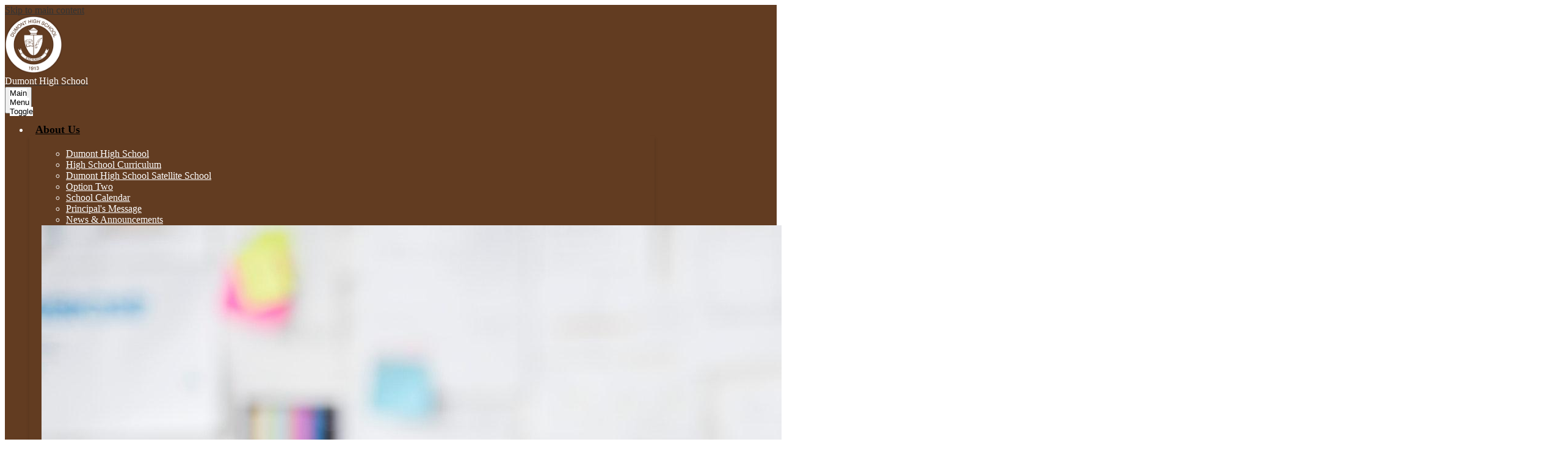

--- FILE ---
content_type: text/html;charset=UTF-8
request_url: https://dhs.dumontnj.org/apps/pages/index.jsp?uREC_ID=2725702&type=d&pREC_ID=2292258
body_size: 13888
content:



































    
<!DOCTYPE html>
<!-- Powered by Edlio -->
    
        <html lang="en" class="edlio desktop">
    
    <!-- prod-cms-tomcat-v2026012001-003 -->
<head>
<script>
edlioCorpDataLayer = [{
"CustomerType": "DWS Child",
"AccountExternalId": "0010b00002HJPpuAAH",
"WebsiteName": "Dumont High School",
"WebsiteId": "DUMPS-DUHS",
"DistrictExternalId": "0010b00002HIvLXAA1",
"DistrictName": "Dumont Public Schools",
"DistrictWebsiteId": "DUMPS"
}];
</script>
<script>(function(w,d,s,l,i){w[l]=w[l]||[];w[l].push({'gtm.start':
new Date().getTime(),event:'gtm.js'});var f=d.getElementsByTagName(s)[0],
j=d.createElement(s),dl=l!='dataLayer'?'&l='+l:'';j.async=true;j.src=
'https://www.googletagmanager.com/gtm.js?id='+i+dl+ '&gtm_auth=53ANkNZTATx5fKdCYoahug&gtm_preview=env-1&gtm_cookies_win=x';f.parentNode.insertBefore(j,f);
})(window,document,'script','edlioCorpDataLayer','GTM-KFWJKNQ');</script>


<title>Dumont High School – About Us – Dumont High School</title>
<meta http-equiv="Content-Type" content="text/html; charset=UTF-8">
<meta name="description" content="Dumont High School is located in Dumont, NJ.">
<meta property="og:title" content="Dumont High School"/>
<meta property="og:description" content=""/>
<meta property="og:image" content="http://dhs.dumontnj.org/pics/DUMPS-DUHS_LOGO.gif"/>
<meta property="og:image:width" content="250"/>
<meta property="og:image:height" content="250"/>
<meta name="generator" content="Edlio CMS">
<meta name="referrer" content="always">
<meta name="viewport" content="width=device-width, initial-scale=1.0"/>
<link rel="apple-touch-icon" sizes="180x180" href="/apple-touch-icon.png">
<link rel="icon" type="image/png" href="/favicon-32x32.png" sizes="32x32">
<link rel="icon" href="/favicon.ico" type="image/x-icon">
<!--[if lt IE 9]><script src="/apps/js/common/html5shiv-pack-1768921788618.js"></script><![endif]-->
<link rel="stylesheet" href="/apps/shared/main-pack-1768921788618.css" type="text/css">
<link rel="stylesheet" href="/shared/main.css" type="text/css">
<link rel="stylesheet" href="/apps/webapps/global/public/css/site-pack-1768921788618.css" type="text/css">
<link rel="stylesheet" href="/apps/webapps/global/public/css/temp-pack-1768921788618.css" type="text/css">
<link rel="stylesheet" href="/apps/shared/web_apps-pack-1768921788618.css" type="text/css">
<script src="/apps/js/common/common-pack-1768921788618.js" type="text/javascript" charset="utf-8"></script>

<link href="/apps/js/common/fileicons-pack-1768921788618.css" type="text/css" rel="stylesheet">
<link href="/apps/js/components/magnific-popup-pack-1768921788618.css" type="text/css" rel="stylesheet">
<link href="/apps/js/pages/public_pages-pack-1768921788618.css" type="text/css" rel="stylesheet">
<link href="/apps/js/pages/jquery.slideshow-pack-1768921788618.css" type="text/css" rel="stylesheet">
<link href="/apps/js/pages/folder_links-pack-1768921788618.css" type="text/css" rel="stylesheet">
<script type="text/javascript" charset="utf-8" src="/apps/js/jquery/3.7.1/jquery-pack-1768921788618.js"></script>
<script type="text/javascript" charset="utf-8">
					var jq37 = jQuery.noConflict();
				</script>
<script src="/apps/js/common/microevent-pack-1768921788618.js" charset="utf-8"></script>
<script src="/apps/js/pages/jquery.slideshow-pack-1768921788618.js" charset="utf-8"></script>
<script src="/apps/js/components/magnific-popup-pack-1768921788618.js" charset="utf-8"></script>
<script src="/apps/js/components/spin-pack-1768921788618.js" charset="utf-8"></script>
<script src="/apps/js/components/image-lightbox-pack-1768921788618.js" charset="utf-8"></script>
<script src="/apps/js/pages/public_pages-pack-1768921788618.js" charset="utf-8"></script>
<script src="/apps/js/pages/submenu-pack-1768921788618.js" charset="utf-8"></script>
<script type="application/ld+json">
                    {
                        "@context": "http://schema.org",
                        "@type": "BreadcrumbList",
                        "itemListElement": [
                            
                            
                                {
                                    "@type": "ListItem",
                                    "position": 1,
                                    "item": {
                                        "@id": "http://dhs.dumontnj.org/apps/pages/index.jsp?uREC_ID=2725702&type=d",
                                        "name": "About Us"
                                    }
                                },
                                
                                {
                                    "@type": "ListItem",
                                    "position": 2,
                                    "item": {
                                        "@id": "http://dhs.dumontnj.org/apps/pages/index.jsp?uREC_ID=2725702&type=d&pREC_ID=2292258",
                                        "name": "Dumont High School"
                                    }
                                }
                            
                        ]
                    }
                </script>
<link rel="stylesheet" href="//dumpsm.edlioschool.com/common_files/main.css">
<script src="/apps/js/common/list-pack.js"></script>
<script type="text/javascript">
                window.edlio = window.edlio || {};
                window.edlio.isEdgeToEdge = false;
            </script>

<script type="text/javascript">
                document.addEventListener("DOMContentLoaded", function() {
                    const translateElement = document.getElementById("google_translate_element");
                    const mutationObserverCallback = function (mutationsList, observer) {
                        for (const mutation of mutationsList) {
                            if (mutation.type === 'childList') {
                                mutation.addedNodes.forEach(function (node) {
                                    if (node.nodeType === 1 && node.id === 'goog-gt-tt') {
                                        const form_element = document.getElementById("goog-gt-votingForm");
                                        if (form_element) {
                                            form_element.remove();
                                            observer.disconnect();
                                        }
                                    }
                                })
                            }
                        }
                    }

                    if (translateElement) {
                        const observer = new MutationObserver(mutationObserverCallback);
                        observer.observe(document.body, { childList: true, subtree: true });
                    }
                });
            </script>


</head>


    
	
		
		
			






<body >

<header id="header_main" class="site-header1a site-header " aria-label="Main Site Header">

<a class="skip-to-content-link" href="#content_main">Skip to main content</a>
	<div class="school-name header-title">
		<a href="/" class="school-logo">
			<img class="logo-image" src="/pics/school_logo.png" alt="">
			<div class="school-name-inner">
				<span class="first-line">Dumont</span>
<span class="second-line">High School</span>
			</div>
		</a>
	</div>

	<nav id="sitenav_main" class="sitenav sitenav-main nav-group megamenu" aria-label="Main Site Navigation">
		<button id="sitenav_main_mobile_toggle" class="nav-mobile-toggle accessible-megamenu-toggle animated"><span class="nav-mobile-toggle-inner">Main Menu Toggle</span></button>
		<ul class="nav-menu">
			
				<li class="nav-item">
					<a href="javascript:;" ><span class="nav-item-inner">About Us</span></a>
					
						<div class="sub-nav">
							<ul class="sub-nav-group">
								
									
										<li class="sub-nav-item"><a href="/apps/pages/index.jsp?uREC_ID=2725702&type=d&pREC_ID=2292258" >Dumont High School</a></li>
									
								
									
										<li class="sub-nav-item"><a href="http://www.dumontnj.org/apps/pages/index.jsp?uREC_ID=2748294&type=d&pREC_ID=2302424"  target="_blank">High School Curriculum</a></li>
									
								
									
										<li class="sub-nav-item"><a href="/apps/pages/index.jsp?uREC_ID=2725702&type=d&pREC_ID=2292481" >Dumont High School Satellite School</a></li>
									
								
									
										<li class="sub-nav-item"><a href="/apps/pages/index.jsp?uREC_ID=2725702&type=d&pREC_ID=2292493" >Option Two</a></li>
									
								
									
										<li class="sub-nav-item"><a href="/apps/events/?id=0" >School Calendar</a></li>
									
								
									
										<li class="sub-nav-item"><a href="https://4.files.edl.io/10e3/08/05/25/161303-a3ebe014-0941-4774-91b3-7581ddcb46f3.pdf" >Principal's Message</a></li>
									
								
									
										<li class="sub-nav-item"><a href="/apps/news/category/18716" >News & Announcements</a></li>
									
								
							</ul>
							<div class="mm-extra-content">
								<img class="mm-image" src="https://3.files.edl.io/a98f/22/03/03/193223-9c027549-14da-4ed8-ba75-b5fdeefa96be.jpg" alt="">
								<div class="info">
								<p></p>
								</div>
							</div>
						</div>
					
				</li>
			
				<li class="nav-item">
					<a href="javascript:;" ><span class="nav-item-inner">Our Schools</span></a>
					
						<div class="sub-nav">
							<ul class="sub-nav-group">
								
									
										<li class="sub-nav-item"><a href="http://www.dumontnj.org"  target="_blank">Dumont Public Schools</a></li>
									
								
									
										<li class="sub-nav-item"><a href="http://dhs.dumontnj.org"  target="_blank">Dumont High School</a></li>
									
								
									
										<li class="sub-nav-item"><a href="http://grant.dumontnj.org"  target="_blank">Grant School</a></li>
									
								
									
										<li class="sub-nav-item"><a href="http://honiss.dumontnj.org"  target="_blank">Honiss School</a></li>
									
								
									
										<li class="sub-nav-item"><a href="http://lincoln.dumontnj.org"  target="_blank">Lincoln School</a></li>
									
								
									
										<li class="sub-nav-item"><a href="http://selzer.dumontnj.org"  target="_blank">Selzer School</a></li>
									
								
							</ul>
							<div class="mm-extra-content">
								
								<div class="info">
								<p></p>
								</div>
							</div>
						</div>
					
				</li>
			
				<li class="nav-item">
					<a href="javascript:;" ><span class="nav-item-inner">Parents/Students</span></a>
					
						<div class="sub-nav">
							<ul class="sub-nav-group">
								
									
										<li class="sub-nav-item"><a href="https://4.files.edl.io/e28f/08/05/25/135804-9a9b6fdc-964a-4696-88ae-06e250c37a5a.pdf" >2025-2026 Student and Parent Handbook</a></li>
									
								
									
										<li class="sub-nav-item"><a href="https://4.files.edl.io/395c/08/05/25/182724-b90d1b66-8da1-4019-b4a8-ea5840b5da06.pdf" >2025-2026 DHS ABCD Letter Day Schedule</a></li>
									
								
									
										<li class="sub-nav-item"><a href="/apps/pages/index.jsp?uREC_ID=2726941&type=d&pREC_ID=2311013"  target="_blank">Bell Schedules</a></li>
									
								
									
										<li class="sub-nav-item"><a href="https://dsd.powerschool.com/public/home.html"  target="_blank">Power School Parent/Student Login</a></li>
									
								
									
										<li class="sub-nav-item"><a href="https://student.naviance.com/dumont"  target="_blank">Family Connection (Naviance)</a></li>
									
								
									
										<li class="sub-nav-item"><a href="/apps/pages/index.jsp?uREC_ID=2726941&type=d&pREC_ID=2292535" >Graduation Requirements</a></li>
									
								
									
										<li class="sub-nav-item"><a href="http://www.dumontnj.org/apps/pages/index.jsp?uREC_ID=2725539&type=d&pREC_ID=2298010"  target="_blank">Testing Dates</a></li>
									
								
									
										<li class="sub-nav-item"><a href="/apps/pages/index.jsp?uREC_ID=2726941&type=d&pREC_ID=2292568" >Key Communicator Information</a></li>
									
								
									
										<li class="sub-nav-item"><a href="/apps/pages/index.jsp?uREC_ID=2726941&type=d&pREC_ID=2292572" >National Honor Society</a></li>
									
								
									
										<li class="sub-nav-item"><a href="https://dumont.fdmealplanner.com/"  target="_blank">Lunch Menu</a></li>
									
								
									
										<li class="sub-nav-item"><a href="https://sites.google.com/dumontnj.org/summer/reinforcing-academic-skills?authuser=0" >DHS ELA Summer Practice</a></li>
									
								
									
										<li class="sub-nav-item"><a href="https://4.files.edl.io/a3a6/06/12/24/151708-25fc5c6f-70ec-45f0-82a7-15030a536187.pdf"  target="_blank">DHS Math Summer Practice for Algebra 1</a></li>
									
								
									
										<li class="sub-nav-item"><a href="https://4.files.edl.io/9855/06/12/24/151821-b6148aab-67b3-4f0a-bd42-1c18c89b68c3.pdf"  target="_blank">DHS Math Summer Practice for Other Courses</a></li>
									
								
									
										<li class="sub-nav-item"><a href="/apps/pages/index.jsp?uREC_ID=2726941&type=d&pREC_ID=2679072" >2025 Summer Assignments</a></li>
									
								
									
										<li class="sub-nav-item"><a href="/apps/pages/index.jsp?uREC_ID=2726941&type=d&pREC_ID=2725518"  target="_blank">DHS School Store</a></li>
									
								
							</ul>
							<div class="mm-extra-content">
								
								<div class="info">
								<p></p>
								</div>
							</div>
						</div>
					
				</li>
			
				<li class="nav-item">
					<a href="javascript:;" ><span class="nav-item-inner">Departments</span></a>
					
						<div class="sub-nav">
							<ul class="sub-nav-group">
								
									
										<li class="sub-nav-item"><a href="/apps/pages/index.jsp?uREC_ID=2744823&type=d" >Library/Media Center Portal</a></li>
									
								
									
										<li class="sub-nav-item"><a href="/apps/pages/index.jsp?uREC_ID=2744824&type=d" >School Activities</a></li>
									
								
									
										<li class="sub-nav-item"><a href="/apps/pages/index.jsp?uREC_ID=2729546&type=d" >Athletic Department</a></li>
									
								
									
										<li class="sub-nav-item"><a href="/apps/pages/index.jsp?uREC_ID=2744825&type=d" >Guidance Department</a></li>
									
								
									
										<li class="sub-nav-item"><a href="/apps/pages/index.jsp?uREC_ID=2748970&type=d" >Music Department</a></li>
									
								
									
										<li class="sub-nav-item"><a href="/apps/pages/index.jsp?uREC_ID=3418320&type=d" >Youth Theater</a></li>
									
								
									
										<li class="sub-nav-item"><a href="/apps/pages/index.jsp?uREC_ID=4426504&type=d" >Career Pathways</a></li>
									
								
									
										<li class="sub-nav-item"><a href="https://www.dumontnj.org/apps/pages/index.jsp?uREC_ID=4415944&type=d&pREC_ID=2649018" >Health Office</a></li>
									
								
							</ul>
							<div class="mm-extra-content">
								
								<div class="info">
								<p></p>
								</div>
							</div>
						</div>
					
				</li>
			
				<li class="nav-item">
					<a href="javascript:;" ><span class="nav-item-inner">Closing/Delayed Opening</span></a>
					
						<div class="sub-nav">
							<ul class="sub-nav-group">
								
									
										<li class="sub-nav-item"><a href="https://dumontnj.edlioschool.com/apps/pages/index.jsp?uREC_ID=2723973&type=d&pREC_ID=2291859" >School Closing Information</a></li>
									
								
									
										<li class="sub-nav-item"><a href="https://dumontnj.edlioschool.com/apps/pages/index.jsp?uREC_ID=2723973&type=d&pREC_ID=2291861"  target="_blank">Delayed Opening Information</a></li>
									
								
							</ul>
							<div class="mm-extra-content">
								
								<div class="info">
								<p></p>
								</div>
							</div>
						</div>
					
				</li>
			
				<li class="nav-item">
					<a href="javascript:;" ><span class="nav-item-inner">Contact Us</span></a>
					
						<div class="sub-nav">
							<ul class="sub-nav-group">
								
									
										<li class="sub-nav-item"><a href="/apps/contact/" >Contact Us Form</a></li>
									
								
									
										<li class="sub-nav-item"><a href="/apps/maps/" >Directions</a></li>
									
								
									
										<li class="sub-nav-item"><a href="/apps/pages/index.jsp?uREC_ID=2726941&type=d" >Parents/Students</a></li>
									
								
							</ul>
							<div class="mm-extra-content">
								
								<div class="info">
								<p></p>
								</div>
							</div>
						</div>
					
				</li>
			
			<li class="nav-item icon-only"><a href="/apps/search"><span class="nav-item-inner"><svg xmlns="http://www.w3.org/2000/svg" version="1.1" x="0" y="0" viewBox="0 0 64 64" xml:space="preserve"><path d="M64 54L45.2 35.2C47 31.9 48 28.1 48 24 48 10.7 37.3 0 24 0S0 10.7 0 24s10.7 24 24 24c4.1 0 7.9-1 11.2-2.8L54 64 64 54zM8 24c0-8.8 7.2-16 16-16s16 7.2 16 16 -7.2 16-16 16S8 32.8 8 24z"/></svg><span class="icon-only-text">Search</span></span></a></li>
		</ul>
	</nav>

			<nav id="topbar_nav" class="header-secondary-nav " aria-labelledby="topbar_nav_header">

				<div class="hidden" id="topbar_nav_header">Header Secondary Links</div>
				<ul class="links-list">
					


<li class="link-item"><a href="https://dsd.powerschool.com/public/home.html"><svg  xmlns="http://www.w3.org/2000/svg" viewBox="0 0 35.5 29.75"><path class="cls-1" d="M33.76.1h-32A1.72 1.72 0 0 0 0 1.81v20.6a1.72 1.72 0 0 0 1.72 1.72h10.87v2.29H7.45v3.43h20.6v-3.43H22.9v-2.29h10.88a1.72 1.72 0 0 0 1.72-1.72V1.81A1.74 1.74 0 0 0 33.76.1zM26.9 27.57v1.15H8.58v-1.15zm-13.17-1.14v-2.29h8v2.29zm20.6-4a.58.58 0 0 1-.57.57h-32a.58.58 0 0 1-.57-.57v-2.88h33.15zm0-4H1.15V1.81a.58.58 0 0 1 .57-.57h32a.58.58 0 0 1 .57.57z" transform="translate(0 -.1)"/><path class="cls-1" d="M32.05 20.6h1.15v1.15h-1.15zM29.76 20.6h1.15v1.15h-1.15zM27.47 20.6h1.15v1.15h-1.15z"/><path class="cls-1" d="M2.86 16.7h11.45V3H2.86zm2.34-1.15a3.43 3.43 0 0 1 6.76 0zm1.67-6.29A1.72 1.72 0 1 1 8.58 11a1.72 1.72 0 0 1-1.71-1.74zM4 4.1h9.16v11.45a4.59 4.59 0 0 0-3.16-3.8 2.86 2.86 0 1 0-2.74 0A4.59 4.59 0 0 0 4 15.55V4.1zM21.75 16.7h10.3V6.39h-10.3zm2.94-1.15a2.28 2.28 0 0 1 4.41 0zm1.06-4a1.15 1.15 0 1 1 1.15 1.15 1.15 1.15 0 0 1-1.15-1.16zm-2.86-4h8v8h-.62a3.42 3.42 0 0 0-1.73-2.43 2.29 2.29 0 1 0-3.31 0 3.42 3.42 0 0 0-1.73 2.43h-.6v-8z" transform="translate(0 -.1)"/><path class="cls-1" d="M19.46 2.86h2.29v1.15h-2.29zM22.89 2.86h2.29v1.15h-2.29zM26.33 2.86h2.29v1.15h-2.29zM29.76 2.86h2.29v1.15h-2.29z"/></svg>
Parent Portal</a></li>

<li class="link-item"><a href="https://www.dumontnj.org/apps/pages/index.jsp?uREC_ID=2725447&type=d&pREC_ID=2306377"><svg xmlns="http://www.w3.org/2000/svg" viewBox="0 0 646.75 796"><path d="M584.57 0H161.69a62.21 62.21 0 0 0-61 50.89 62.19 62.19 0 0 0-49.8 49.75 62.21 62.21 0 0 0-50.89 61v572.17A62.26 62.26 0 0 0 62.19 796h422.88a62.21 62.21 0 0 0 61-50.89 62.19 62.19 0 0 0 49.75-49.75 62.21 62.21 0 0 0 50.89-61V62.19A62.26 62.26 0 0 0 584.57 0zM215.49 771.13l17.77-62.19h80.73l17.77 62.19zm45.7-349.65v100.9h24.88v-100.9A86.76 86.76 0 0 0 345 447.69l-43.91 186.62h-54.9l-43.94-186.62a86.77 86.77 0 0 0 58.94-26.21zm-24.87 237.71h87.06a12.44 12.44 0 0 1 0 24.88h-99.5a12.44 12.44 0 0 1 0-24.87zm248.75 111.94H357.64l-18.76-65.66a37.13 37.13 0 0 0-12.3-70.83l46.23-196.47a12.44 12.44 0 0 0-12.11-15.29h-12.45a62.26 62.26 0 0 1-62.19-62.19 12.44 12.44 0 0 0-12.44-12.44H111.94v24.88h148a62.29 62.29 0 0 1-60.93 49.75h-12.44a12.44 12.44 0 0 0-12.11 15.29l46.23 196.47a37.13 37.13 0 0 0-12.3 70.83l-18.76 65.66H62.19a37.35 37.35 0 0 1-37.31-37.31V161.69a37.35 37.35 0 0 1 37.31-37.31h310.94v136.81a12.43 12.43 0 0 0 12.44 12.44h136.81v460.18a37.35 37.35 0 0 1-37.31 37.32zM398 142l106.79 106.75H398zm149.25 577.25V261.19c0-.26-.14-.5-.15-.76a12.22 12.22 0 0 0-.64-3.23 12 12 0 0 0-.41-1.15 12.3 12.3 0 0 0-2.44-3.65L394.36 103.14a12.29 12.29 0 0 0-3.63-2.42 15.43 15.43 0 0 0-4.34-1.06c-.28 0-.54-.16-.83-.16H76.76a37.38 37.38 0 0 1 35.18-24.87h373.13v74.63a12.43 12.43 0 0 0 12.44 12.44h74.63v522.36a37.39 37.39 0 0 1-24.89 35.19zm-37.31-627l44.6 44.6h-44.6zm111.94 542.1a37.39 37.39 0 0 1-24.87 35.19V149.25c0-.26-.14-.5-.15-.76a12.22 12.22 0 0 0-.64-3.23 12 12 0 0 0-.41-1.15 12.3 12.3 0 0 0-2.44-3.65L506.3 53.39a12.25 12.25 0 0 0-3.64-2.39 12 12 0 0 0-1.2-.43 12.24 12.24 0 0 0-3.15-.63c-.28 0-.53-.16-.81-.16h-371a37.38 37.38 0 0 1 35.19-24.9h422.88a37.35 37.35 0 0 1 37.31 37.31z"/><path d="M49.75 248.75h298.5v24.88H49.75zM49.75 298.5H99.5v24.88H49.75zM124.38 298.5h24.88v24.88h-24.88zM174.13 298.5h24.88v24.88h-24.88zM223.88 298.5h24.88v24.88h-24.88zM273.63 298.5h74.63v24.88h-74.63zM49.75 348.25h37.31v24.88H49.75zM49.75 199h136.81v24.88H49.75zM211.44 199h136.81v24.88H211.44zM373.13 298.5h111.94v24.88H373.13z"/></svg>Registration</a></li>
<li class="link-item"><a href="http://www.dumontnj.org/apps/pages/index.jsp?uREC_ID=2725539&type=d&pREC_ID=2292176"><svg xmlns="http://www.w3.org/2000/svg" width="31" height="31" viewBox="0 0 31 31"><path d="M30.483,2.067H26.867V.517A.488.488,0,0,0,26.35,0H24.283a.488.488,0,0,0-.517.517v1.55H17.05V.517A.488.488,0,0,0,16.533,0H14.467a.488.488,0,0,0-.517.517v1.55H7.233V.517A.488.488,0,0,0,6.717,0H4.65a.488.488,0,0,0-.517.517v1.55H.517A.488.488,0,0,0,0,2.583v27.9A.488.488,0,0,0,.517,31H30.483A.488.488,0,0,0,31,30.483V2.583A.488.488,0,0,0,30.483,2.067ZM1.033,8.783H29.967v1.55H1.033ZM24.8,1.033h1.033V5.167H24.8Zm-9.817,0h1.033V5.167H14.983Zm-9.817,0H6.2V5.167H5.167ZM4.133,3.1V5.683A.488.488,0,0,0,4.65,6.2H6.717a.488.488,0,0,0,.517-.517V3.1H13.95V5.683a.488.488,0,0,0,.517.517h2.067a.488.488,0,0,0,.517-.517V3.1h6.717V5.683a.488.488,0,0,0,.517.517H26.35a.488.488,0,0,0,.517-.517V3.1h3.1V7.75H1.033V3.1ZM29.967,29.967H1.033v-18.6H29.967Z"/><path d="M6.517,40.5H16.85a.488.488,0,0,0,.517-.517V25.517A.488.488,0,0,0,16.85,25H6.517A.488.488,0,0,0,6,25.517V39.983A.488.488,0,0,0,6.517,40.5Zm.517-14.467h9.3V39.467h-9.3ZM19.95,30.167h4.133a.488.488,0,0,0,.517-.517V25.517A.488.488,0,0,0,24.083,25H19.95a.488.488,0,0,0-.517.517V29.65A.488.488,0,0,0,19.95,30.167Zm1.292-1.033,2.325-2.325v2.325Zm1.6-3.1L20.467,28.41V26.033Zm3.307,4.133h4.133a.488.488,0,0,0,.517-.517V25.517A.488.488,0,0,0,30.283,25H26.15a.488.488,0,0,0-.517.517V29.65A.488.488,0,0,0,26.15,30.167Zm1.292-1.033,2.325-2.325v2.325Zm1.6-3.1L26.667,28.41V26.033ZM19.433,31.2h1.033v1.033H19.433Zm2.067,0h1.033v1.033H21.5Zm4.133,0h1.033v1.033H25.633Zm2.067,0h1.033v1.033H27.7Z" transform="translate(-2.9 -12.083)"/><path d="M10,38.3h1.033v2.067H10Zm2.067-2.067H13.1v4.133H12.067Zm2.067-3.1h1.033v7.233H14.133ZM16.2,37.267h1.033v3.1H16.2Zm-6.2-6.2h3.1V32.1H10ZM10,29h1.033v1.033H10Zm2.067,0H13.1v1.033H12.067Zm2.067,0h1.033v1.033H14.133Zm7.233,6.717H28.6V36.75H21.367Zm0,2.583H32.733v1.033H21.367Zm0,2.583H32.733v1.033H21.367Z" transform="translate(-4.833 -14.017)"/></svg>Calendar</a></li>


				</ul>
			</nav>
			<div id="google_translate_element"></div>
			<script type="text/javascript">
				function googleTranslateElementInit() {
				new google.translate.TranslateElement({pageLanguage: 'en', layout: google.translate.TranslateElement.InlineLayout.VERTICAL}, 'google_translate_element');
				}
			</script>
			<script type="text/javascript" src="//translate.google.com/translate_a/element.js?cb=googleTranslateElementInit"></script>

</header>
<main id="content_main" class="site-content" aria-label="Main Site Content" tabindex="-1">



		
	
    

    


<style>
	:root {
		--primary-color: rgb(98,60,33);
		--over-primary-color: rgb(255, 255, 255);
		--secondary-color: rgb(241,138,0);
		--over-secondary-color: rgb(0, 0, 0);
	}
</style>




    
    
    

















    

    








    <span id="breadcrumbs" class="breadcrumb  ">
    
    <a href="/apps/pages/index.jsp?uREC_ID=2725702&type=d" aria-label="Back to About Us">About Us</a>

    
        
        
            <!-- skip last element -->
            
    

    
        &raquo; <span>Dumont High School</span>
    

    </span>





        <h1 class="pageTitle ">Dumont High School</h1>
    


<div class="right-aligned pages-content-wrapper style-overwrite  ">




<script>
	var script = document.createElement('script');
	script.src = "https://cdnjs.cloudflare.com/ajax/libs/tota11y/0.1.6/tota11y.min.js";

	if(getQueryString('tota11y') === 'true') {
		document.head.append(script);
	}	

	function getQueryString (field, url) {
		var href = url ? url : window.location.href;
		var reg = new RegExp( '[?&]' + field + '=([^&#]*)', 'i' );
		var string = reg.exec(href);
		return string ? string[1] : null;
	}
</script>

<div class="pages-left-column-wrapper" 
	style="margin-left: -262px;"
> 
	<div class="pages-left-column pages-column" 
			style="margin-left: 262px"
	>



		<div class="page-block page-block-text  ">
			<div><img style="float: right; padding: 10px; margin-left: inherit; margin-right: inherit;" src="https://3.files.edl.io/ab82/22/02/09/202603-6e206092-3687-4910-8872-e40cc916007b.jpg" alt=" " width="268" height="177"></div>
<div><strong>Dumont High School</strong><br>101 New Milford Avenue<br>Dumont, NJ 07628<br>(201) 387-3000<br>FAX: (201) 387-8461</div>
<div>&#160;</div>
<div>&#160;</div>
<div>&#160;</div>
<div>&#160;</div>
<div><a href="/apps/events/" target="_blank" rel="noopener">School Calendar / Activities</a></div>
<div>&#160;</div>
<div style="text-align: center;">
<div>
<h3 style="text-align: center;"><strong>Mission Statement</strong></h3>
<div style="text-align: center;">
<p style="text-align: center;"><span lang="EN">The Mission of the Dumont School District is to be the center of learning and inspiration for the community and our children. We are committed to developing and sustaining a partnership with all stakeholders that provides a quality education in both formal and informal settings for all students. Our purpose is to ensure that&#160;&#160;individuals become life-long learners and have the opportunity to maximize their potential to become productive and responsible members of society.</span></p>
<h3 style="text-align: center;"><strong>Administration</strong></h3>
</div>
<div style="text-align: center;">
<div>
<div><strong>Principal&#160;&#8211;</strong>&#160;<a href="/cdn-cgi/l/email-protection#1a7e6d737972777b74745a7e6f7775746e74703475687d">Mr. Andrew Garcia</a> extension 4010</div>
<div><strong>Assistant Principal&#160;-</strong>&#160;<a href="/cdn-cgi/l/email-protection#1f7b776a6b7c7776716c70715f7b6a7270716b717531706d78">Mrs. Ryanne Hutchinson</a> extension 4012</div>
<div><strong>Assistant Principal&#160;&#8211;</strong>&#160;<a href="/cdn-cgi/l/email-protection#375340525552457753425a585943595d19584550">Mr. Michael Weber</a> extension 4011</div>
</div>
</div>
</div>
<strong>Director of Technology -</strong> <a href="/cdn-cgi/l/email-protection#8beefdeef8e7eef2cbeffee6e4e5ffe5e1a5e4f9ec">Dr. Joseph Borchard </a>extension 3031
<div>
<div>
<div>
<div style="text-align: center;"><strong>Supervisor of Language Arts, Social Studies &#8211;</strong><br><a href="/cdn-cgi/l/email-protection#d7b3bab4b3b8b9b8a2b0bf97b3a2bab8b9a3b9bdf9b8a5b0">Mrs. Carol McDonough</a> extension 4061<br><strong>Supervisor of Math and Science &#8211;</strong>&#160;<a href="/cdn-cgi/l/email-protection#25415244574b4a464e654150484a4b514b4f0b4a5742">Ms. Shannon Warnock</a> extension 4062<br><strong>Supervisor of Guidance &#8211;</strong>&#160;<a href="/cdn-cgi/l/email-protection#9afef7fbe8f9f2ffe9f3dafeeff7f5f4eef4f0b4f5e8fd">Dr. Patricia Marchesi</a>&#160;(201) 387-3010<br><strong>Athletic Director/Supervisor of Physical Education &#8211;</strong><br><a href="/cdn-cgi/l/email-protection#eb8f989e9f8e998aab8f9e8684859f8581c584998c">Mr. Joseph Sutera</a> extension 4065</div>
</div>
<div>&#160;</div>
</div>
<br>
<div>
<div><strong>District Anti-Bullying Coordinator</strong></div>
<div>
<div>Mr. Luis Lopez</div>
<div>80 Prospect Avenue</div>
<div>Dumont, New Jersey 07628</div>
<div>(201) 387-3040</div>
<div><a href="/cdn-cgi/l/email-protection#9ef2f2f1eefbe4defaebf3f1f0eaf0f4b0f1ecf9"><span class="__cf_email__" data-cfemail="bed2d2d1cedbc4fedacbd3d1d0cad0d490d1ccd9">[email&#160;protected]</span></a></div>
<div>&#160;</div>
<div>
<div>&#160;<strong>Dumont High School Anti-Bullying Specialist</strong></div>
<div>
<div>Mrs. Patricia Connelly</div>
<div>101 New Milford Avenue</div>
<div>Dumont, New Jersey 07628</div>
<div>(201) 387-3000 extension 4859</div>
<a href="/cdn-cgi/l/email-protection#f094939f9e9e959c9c89b094859d9f9e849e9ade9f8297"><span class="__cf_email__" data-cfemail="d6b2b5b9b8b8b3babaaf96b2a3bbb9b8a2b8bcf8b9a4b1">[email&#160;protected]</span></a><br><br></div>
</div>
</div>
</div>
</div>
</div>
	</div>
		<div class="page-block page-block-text  ">
			<div class="placeholder-tinymce-text" style="text-align: center;"><a href="/apps/pages/index.jsp?uREC_ID=2725702&amp;type=d&amp;pREC_ID=2295739" target="_blank" rel="noopener">Directions to Dumont High School</a></div>
	</div>



	</div>
</div>


<div 
	class="pages-right-column pages-column" 
	style="width: 250px;"
	
>




    <div class="page-block page-block-nav page-block-nav-colors ">
        <nav
            class=""
            aria-label="Navigation for About Us section"
            data-type="vertical">
            <ul>

        <li class="current ">
            <div class="title-wrapper">
    <a href="/apps/pages/index.jsp?uREC_ID=2725702&type=d&pREC_ID=2292258" aria-current="Page" >
        <span class="title">Dumont High School</span>
    </a>

            </div>
        </li>

        <li class=" ">
            <div class="title-wrapper">
    <a href="/apps/pages/index.jsp?uREC_ID=2725702&type=d&pREC_ID=2292481"  >
        <span class="title">Dumont High School Satellite School</span>
    </a>

            </div>
        </li>

        <li class=" ">
            <div class="title-wrapper">
    <a href="/apps/pages/index.jsp?uREC_ID=2725702&type=d&pREC_ID=2292493"  >
        <span class="title">Option Two</span>
    </a>

            </div>
        </li>

        <li class=" ">
            <div class="title-wrapper">
    <a href="/apps/pages/index.jsp?uREC_ID=2725702&type=d&pREC_ID=2295739"  >
        <span class="title">Directions to Dumont High School</span>
    </a>

            </div>
        </li>
            </ul>
        </nav>
    </div>


</div>
	</div>








	
</main>
<footer class="site-footer modular-footer" id="footer_main" aria-label="Main Site Footer">
<div class="footer-grid">
<div class="footer-row convert- width-constrain-row">
<div class="footer-row-inner">
<div class="footer-column">
<div class="school-name footer-title school-logo logo-orientation-vertical ">
<img class="logo-image" src="/pics/school_logo_footer.png" alt="">
<div class="school-name-inner">
<span class="first-line">Dumont</span>
<span class="second-line">High School</span>
</div>
</div>
<div class="footer-address ">
<span class="footer-info-block"><a href="/apps/maps">101 New Milford Avenue, Dumont, NJ 07628</a></span>
<span class="footer-info-block">Phone: <a href="tel:+12013873000">(201) 387-3000 </a></span>
</div>
<div class="edlio-logos">
<a href="http://www.edlio.com" class="powered-by-edlio-logo edlio-logo-horiz"><svg xmlns="http://www.w3.org/2000/svg" viewBox="0 0 3857.05 489.14"><path d="M3789.08 332.42c0 54.66 36.78 119.82 91.43 119.82 42 0 59.91-34.69 59.91-72.52 0-55.7-34.69-124-91.44-124-41-1-59.9 36.79-59.9 76.72m215.44 6.31c0 73.57-51.49 152.39-152.39 152.39-87.23 0-126.11-57.8-126.11-121.91 0-73.57 53.6-153.44 152.39-153.44 86.18 0 126.11 59.9 126.11 123M3611.46 98.06c-7.35 0-14.71 3.15-21 11.56-2.1 3.15-3.15 6.31-4.2 10.51-1 9.46 2.1 16.81 8.41 23.12a21.18 21.18 0 0018.92 6.31 22 22 0 0016.81-8.41c6.31-7.36 8.41-15.77 6.31-24.17 0-2.11-1.05-3.16-2.11-5.26-5.25-9.46-13.66-13.66-23.12-13.66m4.21-39.94c1-1 3.15 0 3.15 1.05 0 3.16 0 7.36-1.05 10.51v1h12.61c2.1 0 5.26 0 7.36-1a23.65 23.65 0 007.35-1.05c2.11 0 3.16 2.1 2.11 3.15-1 3.16-3.16 6.31-6.31 10.51 1.05 1.06 3.15 2.11 4.2 4.21l3.16 3.15c0 1 13.66 13.66 13.66 28.38a69.41 69.41 0 01-1 14.71 76.55 76.55 0 01-4.21 14.71c-3.15 5.26-6.3 10.51-11.56 14.72a24.79 24.79 0 01-9.45 6.3 8 8 0 01-4.21 2.11c-2.1 1-5.25 2.1-7.36 3.15s-5.25 1.05-7.35 1.05h-12.61a19.79 19.79 0 01-8.41-2.1c-2.1-1.05-4.21-1.05-6.31-2.1-16.81-8.41-29.42-25.23-29.42-45.2v-9.45c1.05-11.57 1.05-22.07 2.1-33.64 0-3.15 3.15-4.2 5.25-2.1s5.26 4.21 7.36 7.36l3.15-3.15c1.05-1.05 2.1-2.11 3.15-2.11 2.11-1.05 3.16-2.1 5.26-3.15 2.1-2.1 5.25-3.15 7.36-5.25 2.1-1 3.15-2.11 5.25-3.16 3.15-3.15 12.61-9.45 16.82-12.61m-35.74 350c-1 31.53-5.25 52.55-36.78 58.86a9.21 9.21 0 00-7.36 9.46c0 5.25 4.21 8.4 7.36 8.4h135.58c4.2 0 8.4-3.15 8.4-9.45 0-5.26-3.15-8.41-7.35-8.41-28.38-5.26-30.48-27.33-30.48-50.45l6.3-194.43c-4.2-5.25-11.56-7.35-18.91-7.35-9.46 0-15.77 5.25-24.18 9.46-16.81 10.5-42 22.07-63.05 25.22-8.41 1-11.56 6.3-11.56 11.56 0 3.15 2.1 7.36 4.2 8.41 27.32 0 39.94 8.4 39.94 29.42zm-117.7 9.46c0 23.12 3.15 45.19 30.47 49.4 4.21 1.05 7.36 4.2 7.36 8.41 0 6.3-4.2 9.46-9.46 9.46h-134.59c-4.21 0-7.36-3.16-8.41-8.41A9.2 9.2 0 013355 467c30.48-7.36 35.73-32.58 35.73-58.86l7.36-233.31c0-21-13.67-29.43-39.94-29.43a13.31 13.31 0 01-4.2-9.46c0-5.25 3.15-9.45 11.56-10.51 21-4.2 46.24-14.71 62-25.22 8.41-5.25 14.72-9.46 25.23-9.46 6.3 0 13.66 3.16 18.92 7.36zm-399.37-75.67c0 54.65 30.48 98.79 74.62 98.79 41 0 64.11-35.73 65.16-87.23l3.15-67.26c0-4.2-1.05-6.3-3.15-8.41-14.72-17.86-38.89-27.32-62-27.32-49.4 0-77.77 36.78-77.77 91.43m134.52-114.55a57.76 57.76 0 019.46 7.35l2.1 2.11c1 0 1-1 1-2.11a119.19 119.19 0 01-1-14.71l2.1-44.14c0-24.17-18.91-29.43-41-29.43q-3.17-3.15-3.16-9.46c0-5.25 3.16-9.45 10.51-10.5 21-4.21 47.3-14.72 64.11-25.23 7.36-5.25 14.72-9.46 24.18-9.46 6.3 0 13.66 3.16 18.91 7.36l-10.57 305.8c0 27.33 6.31 45.19 26.28 49.4 7.35 1.05 10.51 0 13.66 1.05s4.2 2.1 4.2 5.25-2.1 5.26-4.2 7.36c-13.66 11.56-36.78 22.07-61 22.07-31.53 0-50.44-22.07-50.44-53.6 0-4.2 0-8.41 1.05-11.56 0-1.05 0-2.1-1.05-2.1a1 1 0 00-1 1.05c-18.92 39.94-55.71 68.31-96.69 68.31-72.52 0-108.25-58.85-108.25-120.86 0-86.18 62-154.49 148.18-154.49 18.92-1 36.79 2.1 52.55 10.51m-435.1 93.53c0 5.26 0 14.72 1 20 0 2.1 2.1 3.16 5.26 3.16 24.17-3.16 114.55-32.58 113.5-42-2.1-18.92-27.32-51.5-65.16-46.25-34.68 4.21-52.55 32.58-54.65 65.16m183.92-42c2.1 15.76-3.15 34.68-22.07 43.09-31.49 16.71-114.51 37.73-147.09 42.98-2.11 0-3.16 1.06-3.16 3.16 3.16 10.51 8.41 20 13.66 28.37 22.08 28.38 54.66 39.94 89.34 34.69 29.42-4.21 56.75-18.92 74.62-45.2 1.05-2.1 4.2-4.2 6.3-4.2 4.21 0 8.41 2.1 8.41 6.31v4.2c-13.66 53.6-63.06 90.38-115.61 97.74-72.51 9.46-128.22-35.73-137.67-105.1-10.51-79.87 41-159.74 125.06-171.3 58.86-7.36 101.94 23.12 108.25 65.16" transform="translate(-147.48 -57.69)"/><path d="M338.75 204.21c20 16.81 29.43 42 29.43 75.67s-10.51 58.85-30.48 74.62-50.45 24.17-92.49 24.17h-50.44v83h-47.29V180h96.68c44.14 0 74.62 7.39 94.59 24.21zm-33.63 116.65c9.46-10.51 14.71-25.22 14.71-44.14 0-20-6.3-33.63-17.86-41q-18.92-12.62-56.76-12.62h-48.34v112.48h54.65c26.27 0 44.14-5.26 53.6-14.72zM596.24 432.27c-21 21-48.35 31.53-80.93 31.53s-58.85-10.51-80.92-31.53c-21-21-32.58-47.3-32.58-78.83s10.51-56.75 32.58-78.82c21-21 48.34-31.53 80.92-31.53s58.86 10.51 80.93 31.53c21 21 32.58 47.3 32.58 78.82s-10.51 57.81-32.58 78.83zM467 404.94a67.48 67.48 0 0048.34 20c20 0 35.74-6.31 48.35-20q18.89-18.94 18.89-50.44t-18.92-50.45a67.48 67.48 0 00-48.35-20c-20 0-35.73 6.31-48.34 20Q448.06 323 448.05 354.5q0 29.94 18.95 50.44zM779.11 461.69h-51.5L653 247.3h46.24l53.6 161.85 53.6-161.85h46.24l53.6 161.85 53.6-161.85h46.25L931.5 461.69H880l-50.45-147.13zM1247.84 373.41h-168.16c1 15.77 8.41 28.38 21 37.84 13.66 9.46 28.38 14.71 45.19 14.71 27.33 0 47.3-8.41 61-25.22l26.27 28.37c-23.12 24.18-53.6 35.74-90.38 35.74-30.48 0-55.7-10.51-76.72-30.48s-31.53-47.29-31.53-80.93 10.51-60.95 32.58-79.87c21-20 47.29-29.43 75.67-29.43 29.43 0 53.6 8.41 74.62 26.28 20 17.86 30.48 42 30.48 72.51zm-168.16-34.68h123c0-17.87-5.26-31.53-16.82-41s-25.22-14.71-42-14.71a72 72 0 00-44.14 14.71c-12.72 9.47-20.04 23.13-20.04 41zM1411.79 289.34q-33.11 0-50.45 22.07c-11.56 14.71-16.81 33.63-16.81 58.85v91.43h-45.2V247.3h45.2v43.09a87.77 87.77 0 0129.47-32.58 79.18 79.18 0 0139.94-13.67v45.2zM1660.87 373.41h-168.16c1 15.77 8.41 28.38 21 37.84 13.67 9.46 28.38 14.71 45.19 14.71 27.33 0 47.3-8.41 61-25.22l26.27 28.37c-23.12 24.18-53.59 35.74-90.38 35.74-30.48 0-55.7-10.51-76.72-30.48s-31.53-47.29-31.53-80.93 10.51-60.95 32.58-79.87c21-20 47.3-29.43 75.67-29.43 29.43 0 53.6 8.41 74.62 26.28 20 17.86 30.48 42 30.48 72.51zm-168.16-34.68h123c0-17.87-5.26-31.53-16.82-41s-25.22-14.71-42-14.71a72 72 0 00-44.14 14.71c-12.68 9.47-20.04 23.13-20.04 41zM1729.18 434.37c-20-20-30.48-47.29-30.48-80.93s10.51-59.9 31.53-79.87 45.19-29.43 73.57-29.43 51.5 12.62 69.36 36.79V162.17h45.2v299.52h-45.2v-32.58c-16.81 23.13-41 35.74-72.51 35.74-27.33 0-51.5-10.51-71.47-30.48zm14.71-78.82c0 21 6.31 36.78 20 50.44 13.67 12.61 28.38 18.92 46.25 18.92s32.58-6.31 45.19-20 18.91-29.43 18.91-50.44c0-20-6.3-37.84-18.91-51.5s-27.33-21-45.19-21-33.64 7.36-46.25 21-20 31.56-20 52.58zM2212.63 244.14c28.37 0 53.6 9.46 73.56 29.43s30.48 46.24 30.48 79.87-10.51 59.91-30.48 80.93-44.14 31.53-70.41 31.53-51.5-11.56-72.52-35.74v32.58h-45.19V162.17h45.19v121.91c17.87-26.27 40.99-39.94 69.37-39.94zm-70.42 110.36q0 29.94 18.92 50.44c12.61 12.61 27.32 20 45.19 20s33.68-6.34 46.24-18.94c13.67-12.61 20-29.42 20-50.44s-6.31-37.84-18.92-51.5-28.37-20-46.24-20-33.63 6.31-45.19 20-20 30.47-20 50.44zM2397.6 546.82c-20 0-37.84-7.35-53.6-21l21-36.82c9.45 8.41 18.91 13.66 29.42 13.66s17.87-3.15 24.18-10.51 9.45-14.71 9.45-24.17c0-4.2-28.37-76.72-86.18-220.7h48.35l64.11 157.64 64.11-157.64h48.34l-104 254.33c-6.31 13.66-14.72 25.22-26.28 32.58a63.75 63.75 0 01-38.9 12.63z" transform="translate(-147.48 -57.69)"/></svg>
<span class="hidden">Powered by Edlio</span></a>
<a href="http://admin.dhs.dumontnj.org" class="edlio-login-link"><span class="edlio-logo"><svg xmlns="http://www.w3.org/2000/svg" viewBox="0 0 334.98 366.6"><path d="M334.77 247.52c-.63-4.94-5.66-7.44-10.28-6.85a11.59 11.59 0 00-8 5.43c-23.16 29.34-57.2 46.9-92.85 51.44-43.63 5.57-82.93-7.61-109.26-40.05-6.64-9.83-12.76-21-16.33-33.09-.31-2.48.85-3.88 3.5-4.21 40.32-5.15 142.69-29.55 181.19-48.92 24.25-10 30.9-31.58 28.61-49.51C307.5 92 285.64 67 252.41 54.71l15.81-27.57a10 10 0 00-12.12-13L153.99 43.36l-1.53-35.95A6.94 6.94 0 00140.64 2s-71.27 57.93-90.6 91.53L17.28 72.12A9.67 9.67 0 003.19 81.9s-9.76 66.22 4.85 146.51c13.48 74.06 70.35 110.76 70.35 110.76 29.25 21.26 68.12 31.35 112.25 26.03 65.45-8.37 125.8-51.26 144.15-112.64a14.41 14.41 0 00-.02-5.04zm-248.06-53.7c-.79-6.18-1.47-16.77-.94-23.12 2.52-29 16.31-54.89 42-67.64l13.4-5.12a87 87 0 0112.25-2.47c46.28-5.92 76 31.74 78.72 53.37 1.35 10.5-109.91 44.2-139.66 48-3.32.44-5.46-.55-5.77-3.02z"/></svg>
<span class="hidden">Edlio</span></span> Login</a>
</div>
</div>
<nav id="footer_nav" class="footer-secondary-nav" aria-labelledby="footer_nav_header">
<div class="hidden" id="footer_nav_header">Footer Links</div>
<ul class="links-list">
<li class="link-item item-name"><a href="http://www.dumontnj.org/">District Home</a></li>
<li class="link-item item-name"><a href="/apps/staff/">Staff Directory</a></li>
<li class="link-item item-name"><a href="https://dumont.fdmealplanner.com/">Lunch Menus</a></li>
<li class="link-item item-name"><a href="https://psw2.dumontnj.org/public/home.html">Parent Portal</a></li>
</ul>
</nav>
<nav id="footerSocial_container" class="content-container links-container orientation-vertical" aria-labelledby="footerSocial_header">

<h2 class="section-title" id="footerSocial_header">Connect with Us</h2>
<ul class="links-list items-list">
<li class="link-item"><a href="https://twitter.com/Dumont_HS"><img aria-hidden="true" alt="" src=/apps/webapps/next/global/cms-icon-library/svgs/TwitterColor.svg onload="(function(e){var t=e.src,n=new XMLHttpRequest;n.open('GET',t,!0),n.responseType='text',n.onload=function(){if(n.readyState===n.DONE&&200===n.status){var r=n.responseText;if(r){var t=(new DOMParser).parseFromString(r,'text/xml').getElementsByTagName('svg')[0];t.removeAttribute('xmlns:a'), t.ariaHidden='true', e.parentNode.replaceChild(t,e)}}},n.send(null)})(this)"/></a></li>
</ul>
</nav>
</div>
</div>
</div>
</footer>
<nav id="mobile_nav" aria-label="Mobile Footer Navigation">
<ul class="links-list">
<li class="link-item"><a href="/apps/staff/"><svg xmlns="http://www.w3.org/2000/svg" version="1.1" x="0" y="0" viewBox="0 0 50.4 27.3" enable-background="new 0 0 50.4 27.3" xml:space="preserve"><path d="M47.4 22.5c-3.2-1.9-4.4-2-4.7-4.1 -0.1-0.6-0.1-1.4-0.1-2.1 0 0 0.7 0.2 1.9 0.2 1.2 0 1.8-0.6 1.8-0.6s-0.2-0.3-0.6-1.4c-0.8-2.2-0.4-3.3-0.4-5.5 0-2.2-0.8-3.3-1.6-4.1 -1-1-2.4-1.6-3.7-0.9C38.9 3.4 37.5 4 36.5 5c-0.9 0.8-1.6 1.9-1.6 4.1 0 2.2 0.4 3.2-0.4 5.5 -0.4 1-0.6 1.4-0.6 1.4s0.7 0.6 1.8 0.6c1.2 0 1.6-0.3 1.7-0.2 0 0.6 0 1.4-0.1 2.1 -0.2 1.2-0.7 1.7-1.7 2.4 0.4 0.5 0.8 1 1.2 1.5 1.1 1.7 1.3 3.8 0.9 5 0.7 0 1.4 0 2.2 0l0 0c4.3 0 7.2 0 9.2 0 0.7 0 0.9-0.2 0.9-1C50.1 25.6 50.1 24.1 47.4 22.5zM14.4 20.8c-1-0.6-1.5-1.2-1.7-2.4 -0.1-0.6-0.1-1.4-0.1-2.1 0 0 0.7 0.2 1.9 0.2s1.8-0.6 1.8-0.6 -0.2-0.3-0.6-1.4c-0.8-2.2-0.4-3.3-0.4-5.5 0-2.2-0.8-3.3-1.6-4.1 -1-1-2.4-1.6-3.7-0.9C8.9 3.4 7.6 4 6.6 5 5.7 5.8 5 6.9 5 9.1c0 2.2 0.4 3.2-0.4 5.5 -0.4 1-0.6 1.4-0.6 1.4s0.7 0.6 1.8 0.6c1.2 0 1.6-0.3 1.7-0.2 0 0.6 0 1.4-0.1 2.1 -0.3 2-1.5 2.2-4.6 4.1C0 24.1 0 25.6 0 26.3c0 0.8 0.2 1 0.9 1 2 0 4.8 0 9.1 0h0c0.8 0 1.6 0 2.3 0 -0.3-1.2-0.2-3.3 0.9-5C13.6 21.7 14 21.2 14.4 20.8zM31.4 19.8c-1.7-0.6-2.2-1-2.7-1.6 -0.4-0.6-0.3-3.1-0.3-3.1s0.9-1.3 1.2-2.1c0.3-0.8 0.4-2.4 0.4-2.4s0.8-0.5 1-1.2c0.2-0.6 0.4-1.7 0.2-2.2C31.1 6.8 30.5 7 30.5 7s0-0.9 0-1.5c0-0.9-0.2-5.4-5.5-5.4 -5.3 0-5.5 4.5-5.5 5.4 0 0.7 0 1.5 0 1.5S19 6.8 18.8 7.3c-0.1 0.5 0 1.6 0.2 2.2 0.2 0.6 1 1.2 1 1.2s0.1 1.6 0.4 2.4c0.3 0.8 1.2 2.1 1.2 2.1s0.2 2.5-0.3 3.1c-0.4 0.6-1 0.9-2.7 1.6 -1.7 0.6-3 1.7-4.1 3.3 -1.1 1.7-0.9 3.7-0.7 4 0.2 0.2 1 0.2 1.6 0.2 2 0 4.9 0 9.5 0 4.6 0 7.6 0 9.5 0 0.6 0 1.4 0 1.6-0.2 0.2-0.2 0.4-2.3-0.7-4C34.4 21.4 33.1 20.4 31.4 19.8z"/></svg>Staff Directory</a></li>
<li class="link-item"><a href="/apps/events/"><svg xmlns="http://www.w3.org/2000/svg" version="1.1" x="0" y="0" viewBox="0 0 62.6 60.3" enable-background="new 0 0 62.6 60.3" xml:space="preserve"><path d="M43.5 30.5c1 0 1.9 0.2 2.6 0.5 0.8 0.3 1.5 0.8 2.3 1.4l3.2-4.9c-1.2-0.9-2.4-1.6-3.7-2 -1.3-0.5-2.8-0.7-4.5-0.7 -1.9 0-3.6 0.3-5 1 -1.4 0.7-2.6 1.7-3.6 2.9 -1 1.2-1.7 2.6-2.1 4.3 -0.5 1.7-0.7 3.4-0.7 5.4v0.1c0 2.3 0.3 4.2 0.8 5.7 0.6 1.5 1.3 2.7 2.2 3.6 0.9 0.9 1.9 1.6 3.1 2.1 1.2 0.5 2.7 0.7 4.4 0.7 1.3 0 2.6-0.2 3.8-0.6 1.2-0.4 2.2-1 3.1-1.8 0.9-0.8 1.6-1.7 2.1-2.8 0.5-1.1 0.8-2.3 0.8-3.7v-0.1c0-1.2-0.2-2.3-0.7-3.3 -0.4-1-1-1.8-1.8-2.4 -0.7-0.6-1.6-1.1-2.6-1.5 -1-0.3-2-0.5-3.1-0.5 -1.2 0-2.3 0.2-3.1 0.6 -0.8 0.4-1.6 0.8-2.2 1.3 0.2-1.5 0.6-2.8 1.4-3.8C41 31 42.1 30.5 43.5 30.5zM39.7 39.7c0.6-0.6 1.4-0.9 2.5-0.9 1.1 0 1.9 0.3 2.6 0.9 0.6 0.6 0.9 1.4 0.9 2.3h0V42c0 0.9-0.3 1.7-0.9 2.3 -0.6 0.6-1.4 0.9-2.5 0.9 -1.1 0-1.9-0.3-2.6-0.9 -0.6-0.6-0.9-1.4-0.9-2.3v-0.1C38.8 41 39.1 40.3 39.7 39.7zM19.8 37.8l-9.2 7.1v5.2h19.5v-5.6H19.9l4.2-3c0.9-0.7 1.7-1.3 2.4-1.9 0.7-0.6 1.3-1.3 1.8-1.9 0.5-0.7 0.9-1.4 1.1-2.2 0.2-0.8 0.4-1.7 0.4-2.7v-0.1c0-1.2-0.2-2.2-0.7-3.2 -0.4-1-1.1-1.8-1.9-2.5 -0.8-0.7-1.8-1.2-2.9-1.6 -1.1-0.4-2.3-0.6-3.7-0.6 -1.2 0-2.3 0.1-3.2 0.4 -1 0.2-1.8 0.6-2.6 1 -0.8 0.4-1.5 1-2.2 1.7 -0.7 0.7-1.4 1.4-2 2.3l4.6 3.9c1-1.1 1.8-1.9 2.6-2.4 0.7-0.5 1.5-0.8 2.3-0.8 0.8 0 1.5 0.2 2 0.7 0.5 0.4 0.8 1.1 0.8 1.8 0 0.8-0.2 1.5-0.7 2.1C21.7 36.1 20.9 36.9 19.8 37.8zM43.8 10.2h0.5c1.5 0 2.7-1.2 2.7-2.7V2.7C47 1.2 45.8 0 44.3 0h-0.5c-1.5 0-2.7 1.2-2.7 2.7v4.9C41.2 9 42.4 10.2 43.8 10.2zM18.6 10.2H19c1.5 0 2.7-1.2 2.7-2.7V2.7C21.7 1.2 20.5 0 19 0h-0.5c-1.5 0-2.7 1.2-2.7 2.7v4.9C15.9 9 17.1 10.2 18.6 10.2zM58.7 19.9h3.9V7.3c0-1.3-1.1-2.4-2.4-2.4H48v2.7c0 2-1.6 3.6-3.6 3.6h-0.5c-2 0-3.6-1.6-3.6-3.6V4.9H22.7v2.7c0 2-1.6 3.6-3.6 3.6h-0.5c-2 0-3.6-1.6-3.6-3.6V4.9H2.8c-1.3 0-2.4 1.1-2.4 2.4v12.6h3.9H58.7zM58.7 21.9v33.5c0 0.8-0.2 1-1 1H5.2c-0.8 0-1-0.2-1-1V21.9H0.3v36c0 1.3 1.1 2.4 2.4 2.4h57.4c1.3 0 2.4-1.1 2.4-2.4v-36H58.7z"/></svg>Calendar</a></li>
<li class="link-item"><a href="/apps/news/"><svg xmlns="http://www.w3.org/2000/svg" viewBox="0 0 78.2 72.2"><path d="M12 .2v18H0v44.5c0 5.2 4.3 9.5 9.5 9.5h59c5.2 0 9.5-4.2 9.5-9.5V.2H12zm60 62.4c0 1.9-1.6 3.5-3.5 3.5h-59c-1.9 0-3.5-1.6-3.5-3.5V24.1h6v30c0 1.7 1.3 3 3 3s3-1.3 3-3v-48h54v56.5z"/><path d="M24 12.1h42v12H24zM24 30.1h18v3H24zM48 30.1h18v3H48zM24 38.1h18v3H24zM48 38.1h18v3H48zM24 46.1h18v3H24zM48 46.1h18v3H48zM24 54.1h18v3H24zM48 54.1h18v3H48z"/></svg>News</a></li>
<li class="link-item"><a href="/apps/maps/"><svg xmlns="http://www.w3.org/2000/svg" version="1.1" x="0" y="0" width="308.7" height="466.6" viewBox="0 0 308.7 466.6" xml:space="preserve"><path d="M154.3 0C69.2 0 0 69.2 0 154.3c0 34.3 21.9 90.2 66.9 170.8 31.8 57.1 63.2 104.6 64.5 106.6l22.9 34.8 22.9-34.8c1.3-2 32.6-49.6 64.5-106.6 45-80.7 66.9-136.6 66.9-170.8C308.7 69.2 239.4 0 154.3 0zM154.3 233.3c-44.2 0-80-35.8-80-80s35.8-80 80-80c44.2 0 80 35.8 80 80S198.5 233.3 154.3 233.3z"/></svg>Directions</a></li>
</ul>
</nav>

<script data-cfasync="false" src="/cdn-cgi/scripts/5c5dd728/cloudflare-static/email-decode.min.js"></script><script type="text/javascript" charset="utf-8" src="/apps/js/jquery/1.11.0/jquery-pack-1768921788618.js"></script>
<script src="/apps/js/common/jquery-accessibleMegaMenu.2.js"></script>
<script>
	document.addEventListener('DOMContentLoaded', function() {
		$(function() {
			$('#sitenav_main').accessibleMegaMenu({
				openOnMouseover: true
			});
		});
	});
</script>
<script>
	'use strict'
	function debounce(fun){
		// Debounce prevents a function from executing
		// lots of times in a short period of time,
		// in a window resize it can happen a lot
		var timer;
		return function(event){
			if(timer) clearTimeout(timer);
			timer = setTimeout(fun,500,event);
		};
	}

	document.addEventListener('DOMContentLoaded', function() {
		
		var responsiveList = $('.responsive-slick .items-list');
		var slickStatus;
		// normally when stuff is not slicked on desktop it should be below that
		// that is why default is 1024px, if another breakpoint is necessary duplicate
		// this code with different variable names
		var breakpoint = 1024;

		responsiveList
			.on('init reInit', function(){ slickStatus = true; })
			.on('destroy', function(){ slickStatus = false; });
		
		if (window.innerWidth < breakpoint){
			responsiveList.slick();
		}
	
		function toggleSlick(){
			if(window.innerWidth < breakpoint && !slickStatus){
				responsiveList.slick();
			}
			if(window.innerWidth >= breakpoint && slickStatus){
				responsiveList.slick('unslick');
			}
		}

		$('.slick-container:not(.responsive-slick) .items-list').slick();
		window.onresize = debounce(toggleSlick);
	});
</script>
<script src="/apps/webapps/common/slick/1.8.0/slick-pack.js"></script>
</body>
</html>


<!-- 175ms -->



--- FILE ---
content_type: text/css
request_url: https://dhs.dumontnj.org/shared/main.css
body_size: 2827
content:
@import url("https://fonts.googleapis.com/css2?family=Montserrat:wght@100;300;400;600;700&display=swap");
.shuffle1-container {
  position: relative;
  z-index: 1;
  width: 100%;
}
.shuffle1-container.content-container {
  padding: 0;
}
.shuffle1-container .shuffle-main {
  z-index: 1;
  width: 100%;
}
.shuffle1-container .shuffle-main .slick-arrow:before {
  border-color: white;
}
.shuffle1-container .shuffle-main .slick-arrow:before {
  content: "";
  display: block;
  position: absolute;
  top: 50%;
  width: 14px;
  height: 14px;
  border-top-style: solid;
  border-top-width: 3px;
}
.shuffle1-container .shuffle-main .slick-arrow.slick-prev:before {
  transform: rotate(-45deg) translateZ(1px) translateX(-5px) translateY(-5px);
  transform-origin: top left;
  border-left-style: solid;
  border-left-width: 3px;
  left: 50%;
}
.shuffle1-container .shuffle-main .slick-arrow.slick-next:before {
  transform: rotate(45deg) translateZ(1px) translateX(5px) translateY(-5px);
  transform-origin: top right;
  border-right-style: solid;
  border-right-width: 3px;
  right: 50%;
}
.shuffle1-container .shuffle-main .slick-arrow {
  width: 44px;
  height: 44px;
  top: calc(50% - 44px/2);
}
.shuffle1-container .shuffle-main .slick-list {
  margin: 0;
  height: 100%;
  width: 100%;
}
.shuffle1-container .shuffle-main .slick-track {
  align-items: flex-start;
  height: 100%;
}
.shuffle1-container .shuffle-main .shuffle-slide {
  position: relative;
  margin: 0;
  height: auto;
}
.shuffle1-container .shuffle-main .shuffle-caption {
  background: black;
  color: white;
  padding: 0.5em;
}
.shuffle1-container .shuffle-main .shuffle-caption > p {
  margin-top: 0;
}
.shuffle1-container .shuffle-main .shuffle-caption a {
  color: inherit;
}
.shuffle1-container .shuffle-main .slick-arrow {
  background: rgba(0, 0, 0, 0.5);
}
.shuffle1-container .slick-dots {
  position: absolute;
  z-index: 9999;
}
.shuffle1-container .slick-dots.slick-dots-bottom, .shuffle1-container .slick-dots.slick-dots-top {
  left: 0;
  width: 100%;
}
.shuffle1-container .slick-dots.slick-dots-bottom {
  bottom: 0;
}
.shuffle1-container .slick-dots.slick-dots-top {
  top: 0;
}
.shuffle1-container .slick-dots.slick-dots-left, .shuffle1-container .slick-dots.slick-dots-right {
  flex-direction: column;
  top: 0;
  height: 100%;
}
.shuffle1-container .slick-dots.slick-dots-left {
  left: 0;
}
.shuffle1-container .slick-dots.slick-dots-right {
  right: 0;
}
.shuffle1-container .shuffle-image {
  width: 100%;
}
.shuffle1-container .shuffle-navigation {
  position: absolute;
  z-index: 9;
  background-color: rgba(0, 0, 0, 0.6);
}
.shuffle1-container .shuffle-navigation .slick-list {
  margin: 0;
  padding: 0;
  bottom: 0;
}
.shuffle1-container .shuffle-navigation .slick-track {
  height: 100%;
}
.shuffle1-container .shuffle-navigation .shuffle-slide {
  position: relative;
  display: block;
  height: 50px;
  margin: 0.5em;
  overflow: hidden;
  border: 2px solid transparent;
}
.shuffle1-container .shuffle-navigation .shuffle-slide.slick-current {
  border-color: black;
}
.shuffle1-container .shuffle-navigation.navigation-position-bottom, .shuffle1-container .shuffle-navigation.navigation-position-top {
  left: 0;
  width: 100%;
}
.shuffle1-container .shuffle-navigation.navigation-position-bottom {
  bottom: 0;
}
.shuffle1-container .shuffle-navigation.navigation-position-top {
  top: 0;
}
.shuffle1-container .error-message {
  padding-top: 1em;
  padding-bottom: 1em;
  text-align: center;
  font-weight: 700;
  font-size: 2rem;
  background: white;
}
@media screen and (max-width: 767px) {
  .shuffle1-container .shuffle-main .slick-arrow {
    top: 0;
  }
  .shuffle1-container .shuffle-main .slick-arrow.slick-prev {
    left: auto;
    right: 50px;
  }
  .shuffle1-container.no-mobile-captions .shuffle-caption {
    display: none;
  }
}
@media screen and (min-width: 768px) {
  .shuffle1-container .shuffle-main .shuffle-caption {
    position: absolute;
    left: 0;
    right: 0;
    background-color: rgba(0, 0, 0, 0.5);
  }
  .shuffle1-container .shuffle-main .shuffle-caption.caption-position-top {
    top: 0;
  }
  .shuffle1-container .shuffle-main .shuffle-caption.caption-position-bottom {
    bottom: 0;
  }
  .shuffle1-container .shuffle-main.navshuffle-position-top .shuffle-caption.caption-position-top {
    top: calc(54px + 1em);
  }
  .shuffle1-container .shuffle-main.navshuffle-position-bottom .shuffle-caption.caption-position-bottom {
    bottom: calc(54px + 1em);
  }
}
@media screen and (min-width: 1024px) {
  .shuffle1-container .shuffle-caption {
    padding: 1em;
  }
}

.infographic-container .items-list {
  display: flex;
  justify-content: space-around;
  flex-wrap: wrap;
  margin: 0;
  padding: 0;
  list-style: none;
}
.infographic-container .infographic-item {
  display: flex;
  flex-direction: column;
  align-items: center;
  text-align: center;
}
.infographic-container .infographic-item svg {
  flex: none;
  width: 50px;
  height: 50px;
  margin-bottom: 24px;
}
.infographic-container .item-inner {
  display: flex;
  flex-direction: column;
  align-items: center;
  max-width: 100%;
}
.infographic-container .info-number,
.infographic-container .info-text {
  max-width: 100%;
}
.infographic-container .info-number {
  font-size: 1.5rem;
}
.infographic-container .info-text {
  font-size: 1.125rem;
}
.infographic-container.orientation-vertical .items-list {
  flex-direction: column;
}
@media screen and (min-width: 768px) {
  .infographic-container .infographic-item {
    width: auto;
    max-width: none;
  }
  .infographic-container.icon-orientation-horizontal .infographic-item {
    flex-direction: row;
    text-align: left;
  }
  .infographic-container.icon-orientation-horizontal .infographic-item svg {
    margin-right: 30px;
    margin-bottom: 0;
  }
}

.events-container .item {
  display: flex;
  flex-direction: column;
  align-items: center;
  text-align: center;
}
.events-container .event-date {
  display: flex;
  flex-direction: column;
  justify-content: center;
  align-items: center;
  flex: none;
  width: 110px;
  height: 110px;
  margin-bottom: 20px;
  text-transform: uppercase;
}
.events-container .event-date .event-month {
  font-size: 1.125em;
}
.events-container .event-date .event-day {
  font-size: 2.25em;
}
@media screen and (min-width: 1024px) {
  .events-container.orientation-horizontal:not(.slick-container) .items-list {
    display: flex;
    justify-content: space-around;
  }
  .events-container.orientation-horizontal:not(.slick-container) .item {
    flex: 1;
  }
  .events-container.date-orientation-horizontal .event-date {
    margin-bottom: 0;
    margin-right: 20px;
  }
  .events-container.date-orientation-horizontal .item {
    flex-direction: row;
    text-align: left;
  }
}

.news1-container:not(.slick-container) .items-list {
  display: flex;
  flex-direction: column;
}
.news1-container .news-item-image-holder {
  flex: none;
  max-width: 100%;
}
.news1-container .news-item-image {
  display: block;
  max-width: 100%;
  margin: 0 auto;
}
@media screen and (min-width: 768px) {
  .news1-container.thumbnail-orientation-horizontal .item {
    display: flex;
    align-items: flex-start;
  }
  .news1-container.thumbnail-orientation-horizontal .news-item-image-holder {
    max-width: 250px;
    margin-right: 15px;
  }
}
@media screen and (min-width: 1024px) {
  .news1-container.orientation-horizontal:not(.slick-container) .items-list {
    flex-direction: row;
  }
}

.spotlight-container .item-inner {
  display: flex;
  flex-direction: column;
  align-items: center;
}
.spotlight-container .spotlight-image-holder {
  flex: none;
  max-width: 100%;
}
.spotlight-container .spotlight-image {
  display: block;
  max-width: 100%;
  margin: 0 auto;
}
.spotlight-container .item-summary.clipped-summary .item-text {
  overflow: hidden;
  max-height: 6.25em;
  line-height: 1.25em;
}
@media screen and (min-width: 768px) {
  .spotlight-container.thumbnail-orientation-horizontal .item-inner {
    flex-direction: row;
    align-items: flex-start;
  }
  .spotlight-container.thumbnail-orientation-horizontal .spotlight-image-holder {
    max-width: 250px;
    margin-right: 15px;
  }
}

body.index #header_main {
  background: #623c21;
}
@media screen and (min-width: 1024px) {
  body.index #header_main {
    background: #623c21;
    color: white;
  }
}
body #header_main {
  background: #623c21;
  color: white;
}
body #header_main .logo-image {
  max-width: 94px;
}
body #header_main .sitenav-main {
  color: white;
}
body #header_main .sitenav-main .nav-menu {
  background: #623c21;
}
body #header_main .sitenav-main .nav-mobile-toggle {
  height: 44px;
  width: 44px;
}
body #header_main .sitenav-main .nav-mobile-toggle .nav-mobile-toggle-inner, body #header_main .sitenav-main .nav-mobile-toggle:before, body #header_main .sitenav-main .nav-mobile-toggle:after {
  left: 8px;
  width: calc(100% - 16px);
  height: 5px;
  background-color: white;
}
body #header_main .sitenav-main .nav-mobile-toggle .nav-mobile-toggle-inner {
  top: calc(50% - 2.5px );
}
body #header_main .sitenav-main .nav-mobile-toggle:before {
  top: 8px;
}
body #header_main .sitenav-main .nav-mobile-toggle:after {
  bottom: 8px;
}
body #header_main .sitenav-main .nav-mobile-toggle.open .nav-mobile-toggle-inner, body #header_main .sitenav-main .nav-mobile-toggle.open:before, body #header_main .sitenav-main .nav-mobile-toggle.open:after {
  background-color: white;
}
body #header_main .sitenav-main .nav-mobile-toggle.open.animated:before {
  top: calc(50% - 2.5px);
}
body #header_main .sitenav-main .nav-mobile-toggle.open.animated:after {
  bottom: calc(50% - 2.5px);
}
body #header_main .sitenav-main .nav-item > a {
  height: 42px;
  padding: 0 10px;
  font-size: 1.125em;
  font-weight: 700;
  color: white;
}
body #header_main .sitenav-main .nav-item > a:focus, body #header_main .sitenav-main .nav-item > a:hover, body #header_main .sitenav-main .nav-item > a.open {
  color: black;
  background-color: #f18a00;
}
body #header_main .sitenav-main .sub-nav a {
  color: white;
}
body #header_main .sitenav-main .sub-nav a:focus, body #header_main .sitenav-main .sub-nav a:hover, body #header_main .sitenav-main .sub-nav a.open {
  color: black;
  background-color: #f18a00;
}
@media screen and (max-width: 1023px) {
  body #header_main .sitenav-main .icon-only svg {
    display: none;
  }
}
@media screen and (min-width: 1024px) {
  body #header_main .sitenav-main .nav-menu {
    background: transparent;
  }
  body #header_main .sitenav-main.column .nav-menu, body #header_main .sitenav-main.megamenu .nav-menu {
    justify-content: space-between;
    top: auto;
    max-height: none;
    overflow: visible;
  }
  body #header_main .sitenav-main.column .nav-item.icon-only svg, body #header_main .sitenav-main.megamenu .nav-item.icon-only svg {
    height: 1em;
    fill: black;
  }
  body #header_main .sitenav-main.column .nav-item.icon-only .icon-only-text, body #header_main .sitenav-main.megamenu .nav-item.icon-only .icon-only-text {
    position: absolute;
    width: 1px;
    height: 1px;
    margin: -1px;
    padding: 0;
    border: 0;
    overflow: hidden;
    clip: rect(0 0 0 0);
  }
  body #header_main .sitenav-main.column .nav-item.icon-only a:hover svg, body #header_main .sitenav-main.column .nav-item.icon-only a:focus svg, body #header_main .sitenav-main.column .nav-item.icon-only a.open svg, body #header_main .sitenav-main.megamenu .nav-item.icon-only a:hover svg, body #header_main .sitenav-main.megamenu .nav-item.icon-only a:focus svg, body #header_main .sitenav-main.megamenu .nav-item.icon-only a.open svg {
    fill: black;
  }
  body #header_main .sitenav-main.column .nav-item > a, body #header_main .sitenav-main.megamenu .nav-item > a {
    text-align: center;
    color: black;
    background: transparent;
  }
  body #header_main .sitenav-main.column .nav-item > a:hover, body #header_main .sitenav-main.column .nav-item > a:focus, body #header_main .sitenav-main.column .nav-item > a.open, body #header_main .sitenav-main.megamenu .nav-item > a:hover, body #header_main .sitenav-main.megamenu .nav-item > a:focus, body #header_main .sitenav-main.megamenu .nav-item > a.open {
    background-color: #f18a00;
    color: black;
  }
  body #header_main .sitenav-main.column .sub-nav, body #header_main .sitenav-main.megamenu .sub-nav {
    background-color: #623c21;
    box-shadow: rgba(0, 0, 0, 0.15) 0 3px 5px;
  }
  body #header_main .sitenav-main.column .nav-item:nth-last-child(1) .sub-nav:focus, body #header_main .sitenav-main.column .nav-item:nth-last-child(1) .sub-nav.open {
    left: auto;
    right: 0;
  }
  body #header_main .sitenav-main.megamenu .sub-nav {
    box-sizing: border-box;
    width: 100%;
    max-width: 1024px;
    padding: 20px;
  }
  body #header_main .sitenav-main.megamenu .sub-nav .sub-nav-group {
    width: 65%;
  }
  body #header_main .sitenav-main.megamenu .sub-nav .mm-extra-content {
    width: calc(100% - 65%);
  }
}
body #header_main #topbar_nav .link-item a {
  background-color: #f18a00;
  color: black;
  border-color: #f18a00;
  text-decoration: none;
  transition: 0.4s;
}
body #header_main #topbar_nav .link-item a svg {
  fill: black;
  transition: 0.4s;
}
body #header_main #topbar_nav .link-item:hover a, body #header_main #topbar_nav .link-item:focus a {
  background-color: #623c21;
  color: white;
}
body #header_main #topbar_nav .link-item:hover a svg, body #header_main #topbar_nav .link-item:focus a svg {
  fill: white;
}
body #header_main .school-name-inner .first-line {
  color: white;
}
body #header_main .school-name-inner .second-line {
  color: white;
}
@media screen and (min-width: 1024px) {
  body #header_main {
    background: linear-gradient(0deg, white 0px, white 50px, transparent 50px, transparent 60px, #623c21 60px, #623c21 100%);
  }
}
body #motto .motto-inner:before {
  background-color: #f18a00;
}
body #infographics_events_row {
  position: relative;
}
body #infographics_events_row:before {
  content: "";
  display: block;
  position: absolute;
  width: 100%;
  height: 100%;
  top: 0;
  left: 0;
  background-image: url("/pics/bg_wm_dots.png"), url("/pics/bg_wm_lines.png");
  background-size: 335px, 984px;
  background-position-y: 25%, 20px;
  background-position-x: 100%, -150px;
  background-repeat: no-repeat, no-repeat;
}
body #infographics_events_row .slick-arrow {
  background-color: #623c21;
}
body #infographics_events_row .slick-arrow:before {
  border-color: white;
}
body #infographics_events_row .slick-arrow:hover, body #infographics_events_row .slick-arrow:focus {
  background-color: #f18a00;
}
body #infographics_events_row .slick-arrow:hover:before, body #infographics_events_row .slick-arrow:focus:before {
  border-color: black;
}
body #infographics_events_row #infographics_container .infographic-item {
  background-color: #f18a00;
}
body #infographics_events_row #infographics_container .infographic-item a {
  color: black;
}
body #infographics_events_row #infographics_container .infographic-item svg {
  fill: black;
}
body #infographics_events_row #infographics_container .infographic-item:hover, body #infographics_events_row #infographics_container .infographic-item:focus {
  background-color: #623c21;
}
body #infographics_events_row #infographics_container .infographic-item:hover a, body #infographics_events_row #infographics_container .infographic-item:focus a {
  color: white;
}
body #infographics_events_row #infographics_container .infographic-item:hover svg, body #infographics_events_row #infographics_container .infographic-item:focus svg {
  fill: white;
}
body #infographics_events_row #events_container .item {
  background-color: white;
}
body #infographics_events_row #events_container .item .event-date {
  background-color: #623c21;
  color: white;
  text-transform: none;
}
body #news_row {
  position: relative;
}
body #news_row:before {
  content: "";
  display: block;
  position: absolute;
  width: 100%;
  height: 100%;
  top: 0;
  left: 0;
  background-image: url("/pics/bg_wm_dots.png"), url("/pics/bg_wm_lines.png");
  background-size: 335px, 984px;
  background-position-y: 90%, 100%;
  background-position-x: 100%, -150px;
  background-repeat: no-repeat, no-repeat;
  transform: rotate(180deg);
}
body #news_row .slick-arrow {
  background-color: #623c21;
}
body #news_row .slick-arrow:before {
  border-color: white;
}
body #news_row .slick-arrow:hover, body #news_row .slick-arrow:focus {
  background-color: #f18a00;
}
body #news_row .slick-arrow:hover:before, body #news_row .slick-arrow:focus:before {
  border-color: black;
}
body #news_row .item {
  background-color: white;
}
body #spotlight_row {
  background-color: #623c21;
  color: white;
}
body #spotlight_row .section-title {
  color: white;
}
body #spotlight_row .read-more-link {
  background-color: #f18a00;
  color: black;
  border-color: #f18a00;
}
body #spotlight_row .read-more-link:hover, body #spotlight_row .read-more-link:focus {
  background-color: #623c21;
  color: white;
}
body .slick-container .slick-dots li button:before {
  color: #623c21;
}
body .slick-container .slick-dots.number-dots li button {
  background: #623c21;
}
body .slick-container .slick-dots.number-dots li.slick-active button {
  color: #623c21;
}
body .slick-container .slick-dots li.slick-active button:before {
  color: #f18a00;
}
body .slick-container .slick-dots.number-dots li button {
  color: #f18a00;
}
body .slick-container .slick-dots.number-dots li.slick-active button {
  background: #f18a00;
}
body .content-container .section-title {
  color: #623c21;
}
body .content-container .section-title:before {
  background-color: #f18a00;
}
body .content-container .slick-arrow {
  color: white;
}
body .content-container .read-more-link {
  background-color: #623c21;
  color: white;
}
body .content-container .read-more-link:hover, body .content-container .read-more-link:focus {
  background-color: #f18a00;
  color: black;
}
body #content_main .right-column-page-navigation {
  background: #623c21;
}
body #content_main .right-column-page-navigation li a {
  color: white;
}
body #content_main .right-column-page-navigation li.active a {
  background-color: #f18a00;
  color: black;
}
body #footer_main {
  background-color: #f18a00;
  color: black;
}
body #footer_main .logo-image {
  max-width: 94px;
}
body #footer_main .edlio-login-link {
  color: black;
  font-size: 1.25em;
  height: 1.25em;
  line-height: 1.25em;
}
body #footer_main .edlio-login-link svg {
  fill: currentColor;
}
body #footer_main .powered-by-edlio-logo {
  color: black;
}
body #footer_main .school-name-inner .first-line {
  color: black;
}
body #footer_main .school-name-inner .second-line {
  color: black;
}
body #footer_main .footer-address:before {
  background-color: #623c21;
}
body #footer_main #footer_nav {
  border-color: rgba(0, 0, 0, 0.3);
}
body #footer_main #footer_nav .link-item a {
  color: black;
}
body #footer_main .section-title {
  color: black !important;
  padding-left: 15px;
}
body #footer_main .section-title:before {
  background-color: #623c21;
  width: 7px;
}
@media screen and (min-width: 1024px) {
  body #footer_main #footer_nav {
    margin-right: 0px;
  }
  body #footer_main #footerSocial_container .section-title {
    margin-left: 5px;
  }
}
body #mobile_nav {
  background: #623c21;
}
body #mobile_nav a {
  color: white;
}
body #mobile_nav a svg {
  fill: white;
}
